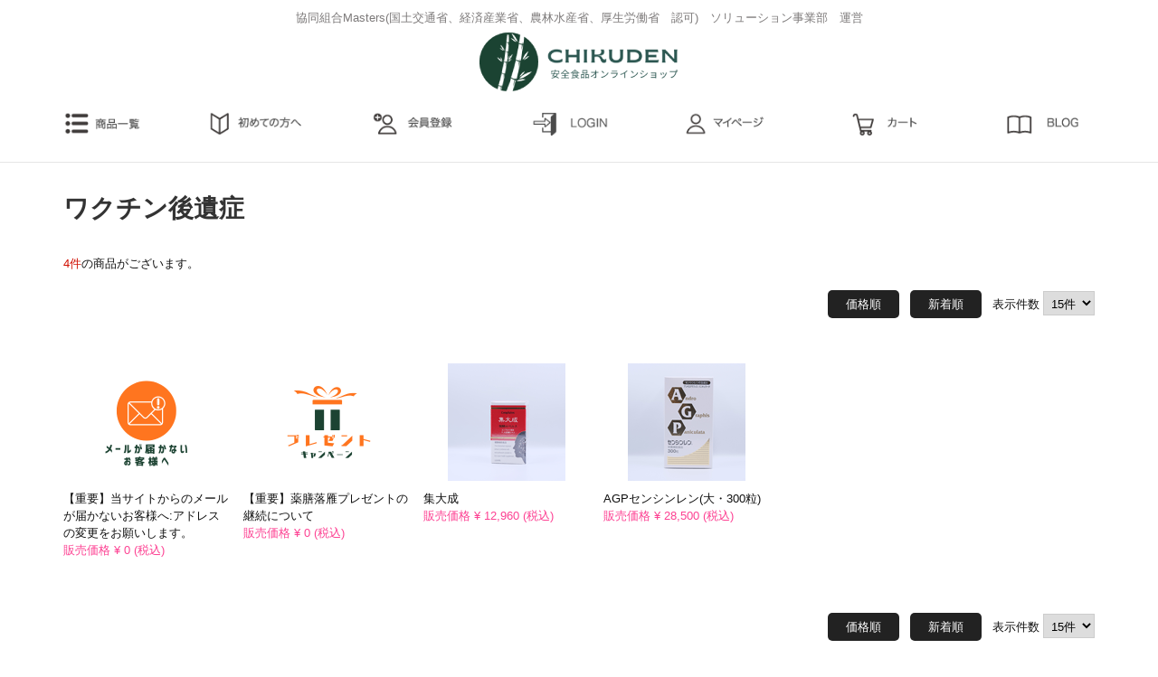

--- FILE ---
content_type: text/html; charset=UTF-8
request_url: https://anzensyokuhin.jp/products/list.php?category_id=10
body_size: 6845
content:
<!DOCTYPE html>
<html lang="ja">
<head>
<meta http-equiv="Content-Type" content="text/html; charset=UTF-8" />

<title>安全食品オンラインショップCHIKUDEN / ワクチン後遺症</title>

<meta http-equiv="Content-Script-Type" content="text/javascript" />
<meta http-equiv="Content-Style-Type" content="text/css" />
<meta name="viewport" content="width=1200, minimum-scale=0.1">

<!-- Link Swiper's CSS -->
    <link rel="stylesheet" href="/user_data/packages/ndipc/css/swiper.min.css">

    <meta name="author" content="株式会社創発大問屋" />
    <meta name="description" content="安全食品 安心食品 ちくでん チクデン 無農薬 有機 非遺伝子組み換え DNA ワクチン NonGMO 無添加 無化学調味料 解毒 マルチビタミン ミネラル 大和魂 カルシウム 真弓定夫　創発大問屋　CHIKUDEN　協同組合Masters　ジビエ 玄米　通販　オンラインショップ　竹田明弘 ソリューション事業　国土交通省認可　農林水産省認可　経済産業省認可　厚生労働省認可" />
    <meta name="keywords" content="安全食品 安心食品 ちくでん チクデン 無農薬 有機 非遺伝子組み換え DNA ワクチン NonGMO 無添加 無化学調味料 解毒 マルチビタミン ミネラル 大和魂 カルシウム 真弓定夫　創発大問屋　CHIKUDEN　協同組合Masters　ジビエ 玄米　通販　オンラインショップ　竹田明弘 ソリューション事業　国土交通省認可　農林水産省認可　経済産業省認可　厚生労働省認可" />
<link rel="shortcut icon" href="/user_data/packages/ndipc/img/common/favicon.ico" />
<link rel="icon" type="image/vnd.microsoft.icon" href="/user_data/packages/ndipc/img/common/favicon.ico" />
<link rel="stylesheet" href="/js/jquery.colorbox/colorbox.css" type="text/css" media="all" />
<link rel="stylesheet" href="/user_data/packages/ndipc/css/import.css" type="text/css" media="all" />
<link rel="stylesheet" href="/user_data/packages/ndipc/css/slick.css" type="text/css" media="all" />
<link rel="stylesheet" href="/user_data/packages/ndipc/css/slick-theme.css" type="text/css" media="all" />
<link rel="alternate" type="application/rss+xml" title="RSS" href="https://anzensyokuhin.jp/rss/" />
<!--[if lt IE 9]>
<script src="/js/jquery-1.11.1.min.js"></script>
<script type="text/javascript" src="/user_data/packages/ndipc/js/html5shiv-printshiv.min.js"></script>
<script type="text/javascript" src="/user_data/packages/ndipc/js/selectivizr-min.js"></script>
<![endif]-->
<!--[if gte IE 9]><!-->
<script src="/js/jquery-2.1.1.min.js"></script>

<script src="/js/jquery.socialbutton-1.9.1.js"></script>

<!--<![endif]-->

<script type="text/javascript" src="/js/eccube.js"></script>
<!-- #2342 次期メジャーバージョン(2.14)にてeccube.legacy.jsは削除予定.モジュール、プラグインの互換性を考慮して2.13では残します. -->
<script type="text/javascript" src="/js/eccube.legacy.js"></script>
<script type="text/javascript" src="/js/jquery.colorbox/jquery.colorbox-min.js"></script>
<script type="text/javascript" src="/user_data/packages/ndipc/js/slick.min.js"></script>
<script type="text/javascript" src="/user_data/packages/ndipc/js/heightLine.js"></script>
<script type="text/javascript" src="/user_data/packages/ndipc/js/common.js"></script>

<script type="text/javascript">//<![CDATA[
    eccube.productsClassCategories = {"296":{"__unselected":{"__unselected":{"name":"\u9078\u629e\u3057\u3066\u304f\u3060\u3055\u3044","product_class_id":"5311","product_type":"1"}},"__unselected2":{"#":{"classcategory_id2":"","name":"\u9078\u629e\u3057\u3066\u304f\u3060\u3055\u3044"},"#0":{"classcategory_id2":"0","name":" (\u54c1\u5207\u308c\u4e2d)","stock_find":false,"price01":"0","price02":"0","price03":"0","quantity_price_array":"[]","quantity_price03_array":"[]","cv":"0","cv03":"0","point":"0","point03":"0","referral_point":"0","referral_point03":"0","use_point_flg":"1","deliv_type_id":"1","product_code":"informtaion_3","jan_code":null,"product_agent_customer_code":null,"product_class_id":"5311","product_type":"1"}}},"293":{"__unselected":{"__unselected":{"name":"\u9078\u629e\u3057\u3066\u304f\u3060\u3055\u3044","product_class_id":"5257","product_type":"1"}},"__unselected2":{"#":{"classcategory_id2":"","name":"\u9078\u629e\u3057\u3066\u304f\u3060\u3055\u3044"},"#0":{"classcategory_id2":"0","name":" (\u54c1\u5207\u308c\u4e2d)","stock_find":false,"price01":"0","price02":"0","price03":"0","quantity_price_array":"[]","quantity_price03_array":"[]","cv":"0","cv03":"0","point":"0","point03":"0","referral_point":"0","referral_point03":"0","use_point_flg":"1","deliv_type_id":"1","product_code":"informtaion_2","jan_code":null,"product_agent_customer_code":null,"product_class_id":"5257","product_type":"1"}}},"22":{"__unselected":{"__unselected":{"name":"\u9078\u629e\u3057\u3066\u304f\u3060\u3055\u3044","product_class_id":"379","product_type":"1"}},"__unselected2":{"#":{"classcategory_id2":"","name":"\u9078\u629e\u3057\u3066\u304f\u3060\u3055\u3044"},"#0":{"classcategory_id2":"0","name":"","stock_find":true,"price01":"12,960","price02":"12,960","price03":"12,312","quantity_price_array":"[]","quantity_price03_array":"[]","cv":"3,800","cv03":"3,800","point":"129","point03":"123","referral_point":"0","referral_point03":"0","use_point_flg":"1","deliv_type_id":"1","product_code":"A007-S","jan_code":null,"product_agent_customer_code":"1065680","product_class_id":"379","product_type":"1"}}},"11":{"__unselected":{"__unselected":{"name":"\u9078\u629e\u3057\u3066\u304f\u3060\u3055\u3044","product_class_id":"181","product_type":"1"}},"__unselected2":{"#":{"classcategory_id2":"","name":"\u9078\u629e\u3057\u3066\u304f\u3060\u3055\u3044"},"#0":{"classcategory_id2":"0","name":"","stock_find":true,"price01":"28,500","price02":"28,500","price03":"27,075","quantity_price_array":"[]","quantity_price03_array":"[]","cv":"9,000","cv03":"9,000","point":"285","point03":"270","referral_point":"0","referral_point03":"0","use_point_flg":"1","deliv_type_id":"1","product_code":"A003-S300","jan_code":null,"product_agent_customer_code":"1065680","product_class_id":"181","product_type":"1"}}}};function fnOnLoad() {fnSetClassCategories(document.product_form22);fnSetClassCategories(document.product_form11);}
    $(function(){
        fnOnLoad(); 
    });
//]]></script>



</head>

<!-- ▼BODY部 スタート -->

<body class="LC_Page_Products_List clearfix"><div id="fb-root"></div><script>(function(d, s, id) {var js, fjs = d.getElementsByTagName(s)[0];if (d.getElementById(id)) return;js = d.createElement(s); js.id = id;js.src = "//connect.facebook.net/ja_JP/sdk.js#xfbml=1&version=v2.0";fjs.parentNode.insertBefore(js, fjs);}(document, 'script', 'facebook-jssdk'));</script><noscript><p>JavaScript を有効にしてご利用下さい.</p></noscript><div class="frame_outer"><a name="top" id="top"></a>
<!--▼HEADER-->
<header><div class="inner"><h1 id="site_description">協同組合Masters(国土交通省、経済産業省、農林水産省、厚生労働省　認可)　ソリューション事業部　運営</h1><p id="logo"><a href="https://anzensyokuhin.jp/"><img src="/user_data/packages/ndipc/img/common/logo.png" alt="安全食品オンラインショップCHIKUDEN/商品一覧ページ" class="over"><br><br></a></p></div></header><div id="headNavi"><div class="inner clearfix"><!-- ▼カテゴリ -->
<script type="text/javascript">//<![CDATA[
$(function(){
	$("#category_area dt").on("click", function() {
		$(this).next().slideToggle("fast");
		$(this).toggleClass("active");
	});
	$("#category_area dd ul li.level1").hover(function() {
		var waku = $(this).parent().outerWidth(true);
		var aheight = $("> a",this).outerHeight(true);
		var ulwidth = $("> ul",this).width();
		var uloffset = $(this).position().left;
		var ulleft = uloffset|0;
		var pnum = waku - ulleft;
		var pw = ulwidth - pnum;
		if( waku - ulwidth < ulleft) {
			$("> ul",this).css("margin-left", -pw + "px");
		}
		$(this).css("z-index","100");
		$("> ul",this).css("top",aheight + "px");
		$("> ul",this).slideDown("fast");
	}, function() {
		$(this).css("z-index","");
		$("> ul",this).hide();
		$("> ul",this).css("top","");
	});
});
//]]></script>

<div id="category_area"><dl><dt><span><img src="/user_data/packages/ndipc/img/icon/top_icon2.png"></span></dt><dd>
<ul ><li class="level1"><a href="/products/list.php?category_id=1">カテゴリから探す</a>
<ul ><li class="level2"><a href="/products/list.php?category_id=6">サプリメント</a></li><li class="level2"><a href="/products/list.php?category_id=7">健康食品</a></li><li class="level2"><a href="/products/list.php?category_id=8">CHIKUDENオリジナル</a></li><li class="level2"><a href="/products/list.php?category_id=17">Masters</a></li><li class="level2"><a href="/products/list.php?category_id=18">パーソナルケア</a></li><li class="level2"><a href="/products/list.php?category_id=19">おすすめセット</a></li><li class="level2"><a href="/products/list.php?category_id=36">漫画</a></li><li class="level2"><a href="/products/list.php?category_id=39">イベント・勉強会</a></li><li class="level2"><a href="/products/list.php?category_id=20">その他</a></li></ul></li><li class="level1"><a href="/products/list.php?category_id=2">お悩みから探す</a>
<ul ><li class="level2"><a href="/products/list.php?category_id=9">貧血</a></li><li class="level2"><a href="/products/list.php?category_id=10">ワクチン後遺症</a></li><li class="level2"><a href="/products/list.php?category_id=21">薄毛、白髪</a></li><li class="level2"><a href="/products/list.php?category_id=22">ダイエット</a></li><li class="level2"><a href="/products/list.php?category_id=23">高血圧・高血糖</a></li><li class="level2"><a href="/products/list.php?category_id=24">妊活</a></li><li class="level2"><a href="/products/list.php?category_id=25">お酒をよく飲む</a></li><li class="level2"><a href="/products/list.php?category_id=26">疲れやすい</a></li><li class="level2"><a href="/products/list.php?category_id=27">アンチエイジング</a></li><li class="level2"><a href="/products/list.php?category_id=28">美肌</a></li><li class="level2"><a href="/products/list.php?category_id=29">筋肉をつけたい</a></li><li class="level2"><a href="/products/list.php?category_id=30">頭をよくしたい</a></li><li class="level2"><a href="/products/list.php?category_id=31">目の疲れ</a></li><li class="level2"><a href="/products/list.php?category_id=32">浄化、解毒</a></li><li class="level2"><a href="/products/list.php?category_id=33">アレルギー、花粉症</a></li><li class="level2"><a href="/products/list.php?category_id=34">ウィルス対策</a></li></ul></li><li class="level1"><a href="/products/list.php?category_id=3">成分から探す</a>
<ul ><li class="level2"><a href="/products/list.php?category_id=35">アスタキサンチン</a></li><li class="level2"><a href="/products/list.php?category_id=4">カルシウム</a></li><li class="level2"><a href="/products/list.php?category_id=11">オルニチン</a></li></ul></li><li class="level1"><a href="/products/list.php?category_id=38">Others</a></li></ul></dd></dl></div><!-- ▲カテゴリ --><!-- ▼ヘッダーメニュー -->
<div id="header_login_area" class="clearfix"><form name="header_login_form" id="header_login_form" method="post" action="https://anzensyokuhin.jp/frontparts/login_check.php" onsubmit="return eccube.checkLoginFormInputted('header_login_form')"><input type="hidden" name="mode" value="login" /><input type="hidden" name="transactionid" value="fea79929cd36715738df8ac45e77d9ef8e732c59" /><input type="hidden" name="url" value="/products/list.php?category_id=10" /><ul id="loginMenu" class="clearfix">　　　　　　　　　　　<li><a href="/products/list.php?category_id=0"><img src="/user_data/packages/ndipc/img/icon/top_icon3.png"></a></li><li><a href="/entry/kiyaku.php"><img src="/user_data/packages/ndipc/img/icon/top_icon4.png"></a></li><li><a href="https://anzensyokuhin.jp/mypage/login.php"><img src="/user_data/packages/ndipc/img/icon/top_icon5.png"></a></li><li><a href="https://anzensyokuhin.jp/mypage/login.php"><img src="/user_data/packages/ndipc/img/icon/top_icon6.png"></a></li><li><a href="https://anzensyokuhin.jp/cart/"><img src="/user_data/packages/ndipc/img/icon/top_icon7.png"></a></li><li><a href="https://anzensyokuhin.net/"><img src="/user_data/packages/ndipc/img/icon/top_icon8.png"></a></li></ul></form></div><!-- ▲ヘッダーメニュー --></div></div>
<!--▲HEADER--><div id="container" class="clearfix"><div id="main_column" class="colnum1"><!-- ▼メイン -->
<script type="text/javascript">//<![CDATA[
    function fnSetClassCategories(form, classcat_id2_selected) {
        var $form = $(form);
        var product_id = $form.find('input[name=product_id]').val();
        var $sele1 = $form.find('select[name=classcategory_id1]');
        var $sele2 = $form.find('select[name=classcategory_id2]');
        eccube.setClassCategories($form, product_id, $sele1, $sele2, classcat_id2_selected);
    }
    // 並び順を変更
    function fnChangeOrderby(orderby) {
        eccube.setValue('orderby', orderby);
        eccube.setValue('pageno', 1);
        eccube.submitForm();
    }
    // 表示件数を変更
    function fnChangeDispNumber(dispNumber) {
        eccube.setValue('disp_number', dispNumber);
        eccube.setValue('pageno', 1);
        eccube.submitForm();
    }

$(function(){
	$("#listBlock .list_area:nth-child(5n)").css("margin-right","0");
});
//]]></script>

<div id="undercolumn">

        <form name="form1" id="form1" method="get" action="?">
        <input type="hidden" name="transactionid" value="fea79929cd36715738df8ac45e77d9ef8e732c59" />
        <input type="hidden" name="mode" value="" />
                <input type="hidden" name="category_id" value="10" />
        <input type="hidden" name="maker_id" value="0" />
        <input type="hidden" name="brand_id" value="0" />
        <input type="hidden" name="name" value="" />
                        <input type="hidden" name="orderby" value="" />
        <input type="hidden" name="disp_number" value="15" />
        <input type="hidden" name="pageno" value="" />
                <input type="hidden" name="rnd" value="tou" />
    </form>

    <!--★タイトル★-->
    <h1 class="title">ワクチン後遺症</h1>

    <!--▼ページナビ(本文)-->
        <!--▲ページナビ(本文)-->

    
                    <!--▼件数-->
            <div>
                <span class="attention">4件</span>の商品がございます。
            </div>
            <!--▲件数-->

            <!--▼ページナビ(上部)-->
            <form name="page_navi_top" id="page_navi_top" action="?">
                <input type="hidden" name="transactionid" value="fea79929cd36715738df8ac45e77d9ef8e732c59" />
                        <div class="pagenumber_area clearfix">
            <div class="change">
                                    <a href="javascript:fnChangeOrderby('price');">価格順</a>
                &nbsp;
                                        <a href="javascript:fnChangeOrderby('date');">新着順</a>
                &nbsp;
                表示件数
                <select name="disp_number" onchange="javascript:fnChangeDispNumber(this.value);">
                                                                        <option value="15" selected="selected" >15件</option>
                                                                                                <option value="30" >30件</option>
                                                                                                <option value="50" >50件</option>
                                                            </select>
            </div>
            <div class="navi">&nbsp;</div>
        </div>
                </form>
            <!--▲ページナビ(上部)-->
            <div id="listBlock" class="clearfix">
        
                        <!--▼商品-->
        <div id="product296" class="list_area heightLine-group1">
            <form name="product_form296" action="?">
            <input type="hidden" name="transactionid" value="fea79929cd36715738df8ac45e77d9ef8e732c59" />
            <input type="hidden" name="product_id" value="296" />
            <input type="hidden" name="product_class_id" id="product_class_id296" value="5311" />

                        <input type="hidden" name="reserv_product_flg" value="0" />

                                                    <a href="/products/detail.php?product_id=296">
                
                <div class="listphoto">
                    <!--★画像★-->
                        <img src="/upload/save_image/01021609_69576f10259ce.png" alt="【重要】当サイトからのメールが届かないお客様へ:アドレスの変更をお願いします。" class="over" />
                </div>

                <!--★商品名★-->
                <h3>【重要】当サイトからのメールが届かないお客様へ:アドレスの変更をお願いします。</h3>

                                <!--★価格★-->
                                    <!--★販売価格★-->
                    <div class="pricebox sale_price">
                        <span class="price">販売価格 &yen;
                            <span id="price02_default_296">0</span><span id="price02_dynamic_296"></span>
                        </span>(税込)
                    </div>

                    
                
                </a>
            </form>
        </div>
        <!--▲商品-->

        
    
        
                        <!--▼商品-->
        <div id="product293" class="list_area heightLine-group1">
            <form name="product_form293" action="?">
            <input type="hidden" name="transactionid" value="fea79929cd36715738df8ac45e77d9ef8e732c59" />
            <input type="hidden" name="product_id" value="293" />
            <input type="hidden" name="product_class_id" id="product_class_id293" value="5257" />

                        <input type="hidden" name="reserv_product_flg" value="0" />

                                                    <a href="/products/detail.php?product_id=293">
                
                <div class="listphoto">
                    <!--★画像★-->
                        <img src="/upload/save_image/12282246_695134c34eb5a.png" alt="【重要】薬膳落雁プレゼントの継続について" class="over" />
                </div>

                <!--★商品名★-->
                <h3>【重要】薬膳落雁プレゼントの継続について</h3>

                                <!--★価格★-->
                                    <!--★販売価格★-->
                    <div class="pricebox sale_price">
                        <span class="price">販売価格 &yen;
                            <span id="price02_default_293">0</span><span id="price02_dynamic_293"></span>
                        </span>(税込)
                    </div>

                    
                
                </a>
            </form>
        </div>
        <!--▲商品-->

        
    
        
                        <!--▼商品-->
        <div id="product22" class="list_area heightLine-group1">
            <form name="product_form22" action="?">
            <input type="hidden" name="transactionid" value="fea79929cd36715738df8ac45e77d9ef8e732c59" />
            <input type="hidden" name="product_id" value="22" />
            <input type="hidden" name="product_class_id" id="product_class_id22" value="379" />

                        <input type="hidden" name="reserv_product_flg" value="0" />

                                                    <a href="/products/detail.php?product_id=22">
                
                <div class="listphoto">
                    <!--★画像★-->
                        <img src="/upload/save_image/10211424_63522d1f455fe.png" alt="集大成" class="over" />
                </div>

                <!--★商品名★-->
                <h3>集大成</h3>

                                <!--★価格★-->
                                    <!--★販売価格★-->
                    <div class="pricebox sale_price">
                        <span class="price">販売価格 &yen;
                            <span id="price02_default_22">12,960</span><span id="price02_dynamic_22"></span>
                        </span>(税込)
                    </div>

                    
                
                </a>
            </form>
        </div>
        <!--▲商品-->

        
    
        
                        <!--▼商品-->
        <div id="product11" class="list_area heightLine-group1">
            <form name="product_form11" action="?">
            <input type="hidden" name="transactionid" value="fea79929cd36715738df8ac45e77d9ef8e732c59" />
            <input type="hidden" name="product_id" value="11" />
            <input type="hidden" name="product_class_id" id="product_class_id11" value="181" />

                        <input type="hidden" name="reserv_product_flg" value="0" />

                                                    <a href="/products/detail.php?product_id=11">
                
                <div class="listphoto">
                    <!--★画像★-->
                        <img src="/upload/save_image/10151748_634a73c7df5c8.png" alt="AGPセンシンレン(大・300粒)" class="over" />
                </div>

                <!--★商品名★-->
                <h3>AGPセンシンレン(大・300粒)</h3>

                                <!--★価格★-->
                                    <!--★販売価格★-->
                    <div class="pricebox sale_price">
                        <span class="price">販売価格 &yen;
                            <span id="price02_default_11">28,500</span><span id="price02_dynamic_11"></span>
                        </span>(税込)
                    </div>

                    
                
                </a>
            </form>
        </div>
        <!--▲商品-->

                    </div>
            <!--▼ページナビ(下部)-->
            <form name="page_navi_bottom" id="page_navi_bottom" action="?">
                <input type="hidden" name="transactionid" value="fea79929cd36715738df8ac45e77d9ef8e732c59" />
                        <div class="pagenumber_area clearfix">
            <div class="change">
                                    <a href="javascript:fnChangeOrderby('price');">価格順</a>
                &nbsp;
                                        <a href="javascript:fnChangeOrderby('date');">新着順</a>
                &nbsp;
                表示件数
                <select name="disp_number" onchange="javascript:fnChangeDispNumber(this.value);">
                                                                        <option value="15" selected="selected" >15件</option>
                                                                                                <option value="30" >30件</option>
                                                                                                <option value="50" >50件</option>
                                                            </select>
            </div>
            <div class="navi">&nbsp;</div>
        </div>
                </form>
            <!--▲ページナビ(下部)-->
        
    
</div><!-- ▲メイン --><!-- ▼カレンダー -->
<div class="information_area clearfix"><h2><img src="/user_data/packages/ndipc/img/icon/title_info.png"></h2><div id="info" class="clearfix"><div id="calender_area"><h3>営業日カレンダー</h3><div class="block_body calender01"><table><caption class="month">2026年1月の定休日</caption><thead><tr><th>日</th><th>月</th><th>火</th><th>水</th><th>木</th><th>金</th><th>土</th></tr></thead><tr><td></td><td></td><td></td><td></td><td class="off">1</td><td class="off">2</td><td class="off">3</td></tr><tr><td class="off">4</td><td class="off">5</td><td>6</td><td>7</td><td>8</td><td>9</td><td class="off">10</td></tr><tr><td class="off">11</td><td>12</td><td class="off">13</td><td>14</td><td>15</td><td>16</td><td class="off">17</td></tr><tr><td class="off today">18</td><td>19</td><td>20</td><td>21</td><td>22</td><td>23</td><td class="off">24</td></tr><tr><td class="off">25</td><td>26</td><td>27</td><td>28</td><td>29</td><td>30</td><td class="off">31</td></tr></table><table><caption class="month">2026年2月の定休日</caption><thead><tr><th>日</th><th>月</th><th>火</th><th>水</th><th>木</th><th>金</th><th>土</th></tr></thead><tr><td class="off">1</td><td>2</td><td>3</td><td>4</td><td>5</td><td>6</td><td class="off">7</td></tr><tr><td class="off">8</td><td>9</td><td>10</td><td class="off">11</td><td>12</td><td>13</td><td class="off">14</td></tr><tr><td class="off">15</td><td>16</td><td>17</td><td>18</td><td>19</td><td>20</td><td class="off">21</td></tr><tr><td class="off">22</td><td class="off">23</td><td>24</td><td>25</td><td>26</td><td>27</td><td class="off">28</td></tr></table><p class="information">※赤字は休業日です</p></div></div><div class="info01"><dl><dt>お支払いについて</dt><dd>クレジット決済（一括払い）がご利用になれます。<br /></dd><dt>商品のお届け・送料について</dt><dd>■宅配便<br />配送は佐川急便/ヤマト運輸でお届けいたします。<br />地域や商品の大きさによりまして、物流会社が変更になる事がございますが、何卒御了承下さいませ。<br />※物流会社の指定は御受けしかねます。<br />・ご注文確認の3営業日以内に発送をこころがけておりますが、万が一ご出荷が遅れる場合はメールでご連絡致します。<br /><br /><p>時間帯お届け<img src="/user_data/packages/ndipc/img/picture/text_postage_time01.jpg" alt="時間帯お届け"　></p><br />■メール便（ゆうメール）<br />全国一律 200 円 【メール便可】が商品名に入った商品に限ります。<br />必ずルールをご確認の上、ご利用ください。</dd></dl></div><!-- info01 --></div><!-- #info -->
</div>
<!-- information_area -->
<!-- ▲カレンダー --></div></div>
<!--▼FOOTER-->
<div id="pagetop"><a href="#top"><img src="/user_data/packages/ndipc/img/common/pagetop.png" alt="このページの先頭へ" class="over" /></a></div><footer><div id="inner"><ul id="footNavi"><li><a href="https://anzensyokuhin.jp/contact/">お問い合わせ</a></li><li><a href="#">お買い物ガイド</a></li><li><a href="/abouts/">当サイトについて</a></li><li><a href="/order/">特定商取引法に基づく表記</a></li><li><a href="/guide/privacy.php">プライバシーポリシー</a></li></ul><small id="copyright">&copy;&nbsp;2019-2026 安全食品オンラインショップCHIKUDEN All rights reserved.</small></div></footer>
<!--▲FOOTER--></div></body><!-- ▲BODY部 エンド -->

</html>

--- FILE ---
content_type: text/css
request_url: https://anzensyokuhin.jp/user_data/packages/ndipc/css/reset.css
body_size: 378
content:
@charset "utf-8";

/************************************************
 ブラウザリセット
************************************************ */
html, body, div, span, applet, object, iframe, h1, h2, h3, h4, h5, h6, p, blockquote, pre, a, abbr, acronym, address, big, cite, code, del, dfn, em, img, ins, kbd, q, s, samp, small, strike, strong, sub, sup, tt, var, b, u, i, center, dl, dt, dd, ol, ul, li, fieldset, form, label, legend, table, caption, tbody, tfoot, thead, tr, th, td, article, aside, canvas, details, embed, figure, figcaption, footer, header, hgroup, menu, nav, output, ruby, section, summary, time, mark, audio, video { margin: 0; padding: 0; border: 0; font: inherit; font-size: 100%; vertical-align: baseline; }
html { line-height: 1; -webkit-text-size-adjust:100%; -ms-text-size-adjust:100%;}
ol, ul { list-style: none; }
table { border-collapse: collapse; border-spacing: 0; }
caption, th, td { text-align: left; font-weight: normal; vertical-align: middle; }
q, blockquote { quotes: none; }
q:before, q:after, blockquote:before, blockquote:after { content: ""; content: none; }
a img { border: none; }
article, aside, details, figcaption, figure, footer, header, hgroup, menu, nav, section, summary { display: block; }
html, body { width: 100%; height: 100%; }
body { font-family: sans-serif; -webkit-font-smoothing: antialiased; }

--- FILE ---
content_type: text/css
request_url: https://anzensyokuhin.jp/user_data/packages/ndipc/css/common.css
body_size: 2520
content:
@charset "utf-8";

/************************************************
 共通設定
 ************************************************ */

body {
    color: #111;
    font-family: 'ヒラギノ角ゴ Pro W3', 'Hiragino Kaku Gothic Pro', 'メイリオ', Meiryo, 'ＭＳ Ｐゴシック', sans-serif;
    background-color: #fff;
    font-size: 100%;
    line-height: 1.5;
    word-break: break-all;
    width: 100%;
    min-width: 1080px;
    max-width: 100%;
}


/* 写真 */

img.picture {
    border: 1px solid #ccc;
}


/* ==============================================
 フレーム
 =============================================== */


/* 全体を包括 */

.frame_outer {
    margin: 0 auto;
    width: 100%;
    text-align: center;
    font-size: 80%;
}


/* コンテンツ */

#container {
    margin: 0 auto;
    padding: 0 0 60px;
    width: 100%;
    background: #fff;
    text-align: left;
}


/* 小枠 */

.inner {
    width: 1080px;
    text-align: left;
    position: relative;
    margin: 0 auto;
}


/* ==============================================
 カラム指定
 =============================================== */


/* メイン部
----------------------------------------------- */


/*#main_column {
    padding: 10px 0 0;
    }*/


/* 1カラム時 
#main_column.colnum1 {
    margin: 0 auto;
    width: 80%;
    }*/


/* 2カラム時 (共通) */

#main_column.colnum2 {
    width: 78%;
}


/* 2カラム時 (メイン部が左) */

#main_column.colnum2.left {
    padding-left: 1.5%;
    float: left;
}


/* 2カラム時 (メイン部が右) */

#main_column.colnum2.right {
    padding-right: 1.5%;
    float: right;
}


/* 3カラム時 */

#main_column.colnum3 {
    padding-left: 0.5%;
    width: 59%;
    float: left;
}


/* サイドカラム
----------------------------------------------- 
.side_column {
    padding: 10px 0 0;
}
#leftcolumn {
    float: left;
    width: 20%;
}
#rightcolumn {
    float: right;
    width: 20%;
    }*/


/* 他
----------------------------------------------- */


/* ヘッダーとフッターの上下 */

#topcolumn,
#bottomcolumn,
#footerbottomcolumn {
    margin: 0px;
    background: #fff;
    text-align: left;
    clear: both;
}


/* 下層コンテンツ */

#undercolumn {
    width: 100%;
    margin: 0 0 30px 0;
}


/* ==============================================
 ユーティリティ
 =============================================== */


/* フロート回り込み解除
----------------------------------------------- */

.clearfix:after {
    content: "";
    clear: both;
    display: block;
}

.clear {
    clear: both;
}


/* リンク指定
----------------------------------------------- */

a {
    color: #000;
    text-decoration: none;
    -webkit-transition: opacity 1s default, text-decoration 1s default;
}

a:hover {
    opacity: 0.85;
    text-decoration: underline;
}


/* フォント
----------------------------------------------- */

.sale_price {
    color: #fd4293;
}

/* Change Jun */
.regular_price {
    color: #fd4293;
}

.normal_price {
    font-size: 90%;
}

.point {
    color: #f00;
    font-weight: bold;
}

.user_name {
    font-weight: bold;
}

.recommend_level {
    color: #ecbd00;
}

.attention {
    color: #d00e00;
}

.attentionSt {
    color: #f00;
    font-weight: bold;
}

.st {
    font-weight: bold;
}

.mini {
    font-size: 90%;
}


/* 行揃え
----------------------------------------------- */

.alignC {
    text-align: center;
}

.alignR {
    text-align: right;
}

.alignL {
    text-align: left;
}

.pricetd em {
    font-weight: bold;
}


/* フォーム
----------------------------------------------- */

select {
    border: solid 1px #ccc;
}

input[type='text'],
input[type='password'] {
    border: solid 1px #ccc;
    padding: 2px;
}

input[type='submit'],
input[type='image'] {
    outline: none;
    border: none;
    filter: alpha(opacity=100);
    -moz-opacity: 1.0;
    opacity: 1.0;
}

input[type='submit']:hover,
input[type='image']:hover {
    filter: alpha(opacity=60);
    -moz-opacity: 0.6;
    opacity: 0.6;
}

.box40 {
    width: 40px;
}

.box60 {
    width: 60px;
}

.box100 {
    width: 100px;
}

.box120 {
    width: 120px;
}

.box140 {
    width: 140px;
}

.box145 {
    width: 145px;
}

.box150 {
    width: 150px;
}

.box240 {
    width: 240px;
}

.box300 {
    width: 300px;
}

.box320 {
    width: 320px;
}

.box350 {
    width: 350px;
}

.box380 {
    width: 380px;
}


/* フォームが縦に重なり合う場合に併用する余白 */

.top {
    /* FIXME 簡素な単語は、単独で、込み入った指定に使用しない */
    margin-bottom: 5px;
}


/* タイトル
----------------------------------------------- */


/*h2.title {
    margin-bottom: 10px;
    padding: 8px;
    border-top: solid 1px #ebeced;
    color: #f60;
    background: url("../img/background/bg_tit_sub_01.jpg") repeat-x left bottom;
    background-color: #fef3d8;
    font-size: 170%;
    }*/

h1.title,
h2.title {
    color: #333;
    font-size: 220%;
    font-weight: bold;
    padding: 30px 0;
}


/*
#main_column .sub_area h3,
#undercolumn_login .login_area h3,
#undercolumn_shopping h3,
#mypagecolumn h3,
#undercolumn_cart h3 {
    margin: 0 0 10px 0;
    padding: 5px 0 10px;
    color: #f60;
    background: url("../img/background/line_01.gif") repeat-x left bottom;
    font-size: 120%;
    }*/

#main_column .sub_area h3,
#undercolumn_login .login_area h3,
#undercolumn_shopping h3,
#mypagecolumn h3,
#undercolumn_cart h3 {
    margin: 0 0 10px 0;
    border-bottom: solid 2px #e5e5e5;
    padding: 5px 0;
    font-size: 140%;
    font-weight: bold;
}

div#undercolumn_login .login_area h4 {
    padding-left: 15px;
    background: url("../img/icon/ico_arrow_05.gif") no-repeat left;
}


/* ==============================================
 ヘッダー
 =============================================== */


/* レイアウト
----------------------------------------------- */

header {
    width: 100%;
    min-width: 980px;
    padding: 10px 0 0px;
}

#errorHeader {
    color: #F00;
    font-weight: bold;
    font-size: 12px;
    background-color: #FEB;
    text-align: center;
    padding: 5px;
}

header #site_description {
    color: #7d7a7a;
    text-align: center;
}

header #logo {
    text-align: center;
}


/* ヘッダーナビ
----------------------------------------------- */

#headNavi {
    height: 47px;
    border-bottom: 1px solid #e5e5e5;
}

#headNavi .inner {
  width: 1200px;
}


/* 上ナビ
----------------------------------------------- */

#topcolumn {
    /* min-width: 980px; */
    background-color: #000;
    padding: 2px 0;
}


/* ==============================================
 フッター
 =============================================== */

footer {
    color: #FFFFFF;
    background: #000;
    text-align: center;
    position: relative;
    padding: 10px 0;
    clear: both;
}


/* ページトップへ戻る */

#pagetop {
    display: none;
    position: relative;
    height: 0;
    margin: 0 auto;
}

#pagetop a {
    position: fixed;
    bottom: 0px;
    display: block;
    outline: none;
    text-decoration: none;
    z-index: 9999;
    right: 0;
}

#pagetop a:before,
#pagetop a:after {
    position: absolute;
    left: 50%;
    content: "";
    width: 0px;
    height: 0px;
    margin-left: -10px;
    border: 10px solid transparent;
}

footer a {
    color: #fff;
    display: block;
}

footer #footNavi {
    padding: 0 0 5px;
}

footer #footNavi li {
    display: inline-block;
    margin: 0 8px;
    padding: 1px 5px 0px 11px;
    background: url("../img/icon/ico_arrow_07.png") no-repeat left center;
    background-size: 8px;
}

#copyright {
    font-size: smaller;
}


/* ==============================================
 パーツ
 =============================================== */


/* ボタン
----------------------------------------------- */

.btn_area {
    margin-top: 10px;
    width: 100%;
    text-align: center;
}

.btn_area li {
    padding-right: 10px;
    display: inline;
}


/* 完了メッセージ
----------------------------------------------- */

div#complete_area {
    margin-bottom: 20px;
}

div#complete_area .message,
div#undercolumn_entry .message {
    margin-bottom: 20px;
    line-height: 150%;
    font-weight: bold;
    font-size: 120%;
}

div#complete_area .shop_information {
    margin-top: 40px;
    padding: 20px 0 0 0;
    border-top: solid 1px #ccc;
}

div#complete_area .shop_information .name {
    margin-bottom: 10px;
    font-weight: bold;
    font-size: 140%;
}


/* ==============================================
 パンくず
 =============================================== */

#breadcrumb {
    padding: 10px 0 0;
}

#breadcrumb li {
    display: inline-block;
    color: #a7a7a7;
}

#breadcrumb li a {
    color: #a7a7a7;
}


--- FILE ---
content_type: text/css
request_url: https://anzensyokuhin.jp/user_data/packages/ndipc/css/contents.css
body_size: 3841
content:
@charset "utf-8";

/************************************************
 各ページコンテンツ用
 ************************************************ */


/* ==============================================
▼TOP
=============================================== */


/* メインイメージ
----------------------------------------------- */

#topMain {
    position: relative;
    width: 100%;
}

#topMain img {
    max-width: 100%;
}

#topCont {
    margin-bottom: 40px;
}

#topCont ul {
    padding: 0 0 32px;
}

#topCont ul li {
    float: left;
    text-align: center;
    margin: 0px 42px 0 0;
}

#topCont ul li:last-child {
    margin: 0;
}

#topCont ul li img {
    width: auto;
    height: auto;
    max-width: 100%;
    max-height: 100%;
    border: 1px solid #ccc;
}


/* ==============================================
▼下層
=============================================== */


/* ==============================================
▼ガイド
=============================================== */


/* ◎◎について
----------------------------------------------- */

div#undercolumn_aboutus {}


/* 特定商取引法
----------------------------------------------- */

div#undercolumn_order {}


/* お問い合わせ
----------------------------------------------- */

div#undercolumn_contact {
    margin: 0 auto;
    width: 100%;
}

.zipimg img {
    vertical-align: middle;
}


/* ==============================================
▼MYページ
=============================================== */


/* 共通設定
----------------------------------------------- */

div#mypagecolumn {
    width: 100%;
}

div#mynavi_area {
    width: 100%;
}

div#mycontents_area {
    width: 100%;
}

div#mynavi_area .mynavi_list {
    margin-bottom: 20px;
    width: 100%;
}

div#mynavi_area .mynavi_list li {
    margin: 0 15px 5px 0;
    padding-left: 15px;
    float: left;
    background: url('../img/icon/ico_arrow_01.gif') no-repeat left;
    font-size: 120%;
}

div#mynavi_area div.point_announce {
    margin-bottom: 30px;
    padding: 10px;
    border: solid 1px #ffcc62;
    background-color: #fffaf0;
}

div#mynavi_area div.point_announce p {
    padding-left: 20px;
    background: url('../img/icon/ico_point.gif') no-repeat left;
}

div#mycontents_area p.inforamtion {
    margin-bottom: 20px;
}

div#mypagecolumn h4 {
    margin: 10px auto;
    border-bottom: 1px solid #999;
    text-align: left;
    font-size: 120%;
}

/* Change Jun */
div#mypagecolumn .btn-base:not(:disabled):not(.disabled) {
    cursor: pointer;
}

/* Change Jun */
div#mypagecolumn .btn-base:hover {
  opacity: 0.75;
}

/* Change Jun */
div#mypagecolumn .btn-base {
    display: inline-block;
    font-weight: 400;
    color: #212529;
    text-align: center;
    vertical-align: middle;
    -webkit-user-select: none;
    -moz-user-select: none;
    -ms-user-select: none;
    user-select: none;
    background-color: transparent;
    border: 1px solid transparent;
    padding: 0.375rem 0.75rem;
    font-size: 1rem;
    line-height: 1.5;
    border-radius: 0.25rem;
    transition: color .15s ease-in-out,background-color .15s ease-in-out,border-color .15s ease-in-out,box-shadow .15s ease-in-out;
}

/* Change Jun */
div#mypagecolumn .btn-info {
    color: #fff;
    background-color: #17a2b8;
    border-color: #17a2b8;
}

/* Change Jun */
div#mypagecolumn .btn-warning {
    color: #212529;
    background-color: #ffc107;
    border-color: #ffc107;
}

/* Change Jun */
div#mypagecolumn .btn-danger {
    color: #fff;
    background-color: #dc3545;
    border-color: #dc3545;
}

/* Change Jun */
div#mypagecolumn .btn-dark {
    color: #fff;
    background-color: #343a40;
    border-color: #343a40;
}


/* 購入履歴一覧/詳細
----------------------------------------------- */

div#mycontents_area div.mycondition_area {
    margin: 0 auto 20px 0;
    padding: 10px;
    border: solid 1px #ccc;
    width: 97%;
    background: #f9f9f9;
}

div#mycontents_area div.mycondition_area p {
    float: left;
}

div#mycontents_area div.mycondition_area .btn {
    width: 220px;
    margin-top: 15px;
    float: right;
}

.add_address {
    margin-bottom: 20px;
}


/* 会員登録内容変更/退会
----------------------------------------------- */

div#mycontents_area .message_area {
    margin: 30px auto;
    padding: 30px;
    border: 1px solid #ccc;
    text-align: center;
}

div#mycontents_area .message_area p {
    margin-bottom: 20px;
}


/* ==============================================
▼会員登録
=============================================== */

div#undercolumn_entry {
    width: 100%;
}

div#undercolumn_entry .kiyaku_text {
    margin: 20px auto;
    padding: 10px;
    border: solid 1px #ccc;
    width: 94%;
    background: #fff;
}


/* ==============================================
▼ログイン
=============================================== */

div#undercolumn_login {
    margin: 0 auto;
    width: 100%;
}

div#undercolumn_login .login_area {
    margin-bottom: 30px;
}

div#undercolumn_login .login_area .inputbox {
    margin: 15px auto 15px auto;
    padding: 20px 20px 10px 28px;
    background: #f0f0f0;
}

div#undercolumn_login .login_area .inputbox dl.formlist {
    width: 320px;
    margin: 0 auto 15px;
}

div#undercolumn_login .login_area .inputbox .btn_area {
    margin-top: 0;
}


/* ==============================================
▼エラー
=============================================== */

div#undercolumn_error .message_area {
    width: 80%;
    margin: 30px auto;
    padding: 30px;
    border: 1px solid #ccc;
    text-align: center;
}

div#undercolumn_error .message_area .error {
    padding: 120px 0;
}


/* ==============================================
▼商品一覧
=============================================== */


/* ページ送り
----------------------------------------------- */

.pagenumber_area {
    padding-bottom: 10px;
}

.pagecond_area {
    margin-bottom: 20px;
    padding: 10px;
}

.pagenumber_area {
    margin: 20px 0 40px;
}

#page_navi_bottom .pagenumber_area {
    margin: 20px 0;
}

.pagecond_area {
    border: 1px solid #ccc;
}

.pagenumber_area .navi {
    width: 100%;
    text-align: left;
}

.pagenumber_area .navi a {
    display: inline-block;
    color: #fff;
    text-decoration: none;
    background-color: #666;
    -webkit-border-radius: 5px;
    -moz-border-radius: 5px;
    border-radius: 5px;
    padding: 6px 10px;
}

.pagenumber_area .navi strong {
    display: inline-block;
    color: #fff;
    font-weight: bold;
    background-color: #000;
    -webkit-border-radius: 5px;
    -moz-border-radius: 5px;
    border-radius: 5px;
    padding: 6px 10px;
}

.pagenumber_area .navi li {
    display: inline;
}

.pagenumber_area .change {
    float: right;
    text-align: right;
    white-space: nowrap;
}

.pagenumber_area .change a {
    display: inline-block;
    color: #fff;
    text-decoration: none;
    background-color: #222;
    -webkit-border-radius: 5px;
    -moz-border-radius: 5px;
    border-radius: 5px;
    padding: 6px 20px;
}

.pagenumber_area .change strong {
    display: inline-block;
    color: #3D3D3D;
    font-weight: bold;
    -webkit-border-radius: 5px;
    -moz-border-radius: 5px;
    border-radius: 5px;
    padding: 6px 20px;
    border: solid 1px #000;
}

.pagenumber_area .change select {
    padding: 4px;
}


/* レイアウト
----------------------------------------------- */

#listBlock .list_area {
    float: left;
    width: 183px;
    overflow: hidden;
    margin: 0 16px 40px 0;
}

#listBlock .list_area a {
    display: block;
    color: #111;
    text-decoration: none;
}

#listBlock .list_area .listphoto {
    /* font-size: 0; */
    /* line-height: 0; */
    text-align: center;
    /* padding: 0; */
    margin-bottom: 10px;
}

#listBlock .list_area .listphoto img {
    max-width: 100%;
    vertical-align: -webkit-baseline-middle;
}

#listBlock .list_area h3 {
    padding: 0;
}


/* ==============================================
▼商品詳細
=============================================== */


/* レイアウト

    tplファイルのマークアップが同じ項目
        * 1カラム時
        * 2カラム時
        * 3カラム時

        ----------------------------------------------- */

.LC_Page_Products_Detail #undercolumn {
    margin-bottom: 150px;
}

#detailarea {
    margin: 30px 40px 0;
}

.sub_area {
    margin-bottom: 20px;
    width: 100%;
}


/* 商品情報 写真側
----------------------------------------------- */

#detailphotobloc {
    float: left;
    width: 416px;
}

#detailphotobloc .photo {
    width: 416px;
    height: 554px;
    font-size: 0;
    line-height: 0;
    overflow: hidden;
}

#detailphotobloc .photo table {
    width: 416px;
    height: 554px;
    border: none;
    text-align: center;
    margin: 0;
}

#detailphotobloc .photo table td {
    text-align: center;
    vertical-align: middle;
    border: none;
    padding: 0;
}

#detailphotobloc .photo img {
    width: auto;
    height: auto;
    max-width: 100%;
    max-height: 100%;
}

.photoThum {
    padding: 16px 0;
}

.photoThum li {
    float: left;
    width: 77px;
    font-size: 0;
    line-height: 0;
    cursor: pointer;
    margin: 0 7px 0 0;
}

.photoThum li:last-child {
    margin: 0;
}

.photoThum li img {
    width: 100%;
    border: 1px solid #dbdbdb
}


/* 商品情報 各種設定
----------------------------------------------- */

#detailrightbloc {
    float: right;
    width: 420px;
}

#detailrightbloc h1 {
    font-size: 160%;
    font-weight: bold;
}


/* 商品コード */


/* メーカー */

#detailrightbloc .product_code,
#detailrightbloc .maker,
#detailrightbloc .comment1 {
    font-size: 80%;
    text-align: right;
}

/* ブランド */
/* Change Jun */

#detailrightbloc .brand,
#detailrightbloc .comment2 {
    font-size: 80%;
    text-align: right;
}

/* 販売価格 */

#detailrightbloc .sale_price {
    font-size: 180%;
    font-weight: bold;
    padding: 10px 0 0 0;
    margin: 0 0 10px 0;
}


/*通常価格*/

#detailrightbloc .normal_price {}

#detailrightbloc .normal_price dt {
    float: left;
}

#detailrightbloc .normal_price dd {
    float: left;
}

/* 定期価格 */
/* Change Jun */
#detailrightbloc .regular_price {}
#detailrightbloc .regular_price dt {
    float: left;
}
#detailrightbloc .regular_price dd {
    float: left;
}

/* ポイント */

#detailrightbloc .point {
    color: #111;
    font-size: 90%;
    font-weight: normal;
    text-align: right;
    clear: both;
}

#detailrightbloc .point span {
    font-weight: bold;
}


/* コメント */

#detailrightbloc .main_comment {
    padding: 20px 0;
}


/* SNS */

#detailrightbloc .detailSns {
    padding: 10px 0 5px 60px;
    margin: 0 0 15px;
}

#detailrightbloc .detailSns ul {
    text-align: center;
}

#detailrightbloc .detailSns ul li {
    float: left;
    width: 110px;
    text-align: center;
}

#detailrightbloc .detailSns ul li.snsfb {
    width: 130px;
}

#detailrightbloc .detailSns ul li.snstw {
    width: 100px;
}

#detailrightbloc .detailSns ul li.snsgp {
    width: 60px;
}


/* 規格 */

#detailrightbloc .classlist ul {
    border-bottom: 1px dotted #b2b2b2;
    padding: 13px 20px;
}

#detailrightbloc .classlist ul li {
    float: left;
    vertical-align: middle;
}


/* メーカー */

#detailrightbloc .maker dt,
#detailrightbloc .maker dd {
    display: inline;
}


/* メーカーURL */

#detailrightbloc .comment1 dt,
#detailrightbloc .comment1 dd {
    display: inline;
}

/* ブランド */
/* Change Jun */

#detailrightbloc .brand dt,
#detailrightbloc .brand dd {
    display: inline;
}

/* ブランドURL */
/* Change Jun */

#detailrightbloc .comment2 dt,
#detailrightbloc .comment2 dd {
    display: inline;
}

/* 関連カテゴリ */

#detailrightbloc .relative_cat dd {
    margin-left: 1em;
}


/* 買い物カゴ */

#detailrightbloc .cart_area {
    border-top: 1px dotted #b2b2b2;
}

#detailrightbloc .quantity {
    border-bottom: 1px dotted #b2b2b2;
    padding: 13px 20px;
    margin: 0 0 16px;
}

#detailrightbloc .quantity dt,
#detailrightbloc .quantity dd {
    display: inline;
}

#detailrightbloc .cartin {
    text-align: center;
}

#detailrightbloc .cartin_btn {
    text-align: center;
}

#detailrightbloc .favorite_btn {
    text-align: center;
    margin-top: 10px;
}


/* お客様の声
----------------------------------------------- */

div#customervoice_area {
    clear: both;
    padding: 60px 0 0 0;
}

div#customervoice_area h2 {
    margin-bottom: 20px;
    border-bottom: solid 2px #e5e5e5;
    padding: 5px 0 5px 10px;
    font-size: 140%;
    font-weight: bold;
}

div#customervoice_area .review_bloc {
    margin-bottom: 20px;
    padding: 10px 0;
}

div#customervoice_area .review_bloc .review_btn {
    text-align: center;
}

div#customervoice_area ul li {
    padding-bottom: 15px;
    margin-bottom: 15px;
    background: url("../img/background/line_dot_01.gif") repeat-x bottom;
}

div#customervoice_area .voicetitle {
    margin-bottom: 5px;
    color: #333;
    font-weight: bold;
}

div#customervoice_area .voicedate {
    margin-bottom: 10px;
}


/* 関連商品（商品部分はbloc.cssのおすすめ商品と共通解除）
----------------------------------------------- */

div#whobought_area {
    clear: both;
    padding: 60px 0 0 0;
}

div#whobought_area h2 {
    border-bottom: solid 2px #e5e5e5;
    padding: 5px 0 5px 10px;
    font-size: 140%;
    font-weight: bold;
}

#whobought_area #whobought_areaBox {
    padding: 24px 30px 0;
}

#whobought_area .product_item {
    float: left;
    width: 167px;
    margin: 0 0 25px;
}

#whobought_area .product_item a {
    display: block;
    width: 167px;
    color: #111;
    text-decoration: none;
    margin: 0 auto;
}

#whobought_area .product_item .productImage {
    width: 167px;
    font-size: 0;
    line-height: 0;
    text-align: center;
    overflow: hidden;
}

#whobought_area .product_item .productImage img {
    width: auto;
    height: auto;
    max-width: 100%;
    max-height: 100%;
    margin: 0 auto;
}

#whobought_area .product_item h3 {
    padding: 8px 0;
}


/* ***********************************************
▼カートの中
/*********************************************** */


/* 現在のカゴの中
----------------------------------------------- */

div#undercolumn_cart .point_announce {
    padding: 20px;
    margin-bottom: 20px;
    border: solid 1px #ffcc62;
    background: #fffaf0;
    font-size: 120%;
    text-align: center;
    line-height: 140%;
}

div#undercolumn_cart .totalmoney_area {
    margin-bottom: 20px;
}

div#undercolumn_cart p {
    margin: 10px 5px;
}

div#undercolumn ul#quantity_level li {
    padding: 3px;
    display: inline;
}

div#undercolumn .empty {
    text-align: left;
}

div.form_area {
    margin-bottom: 30px;
}


/* お客様情報入力
----------------------------------------------- */

div#undercolumn_customer {}

.flow_area {
    margin: 20px 0;
}

div#undercolumn_customer th em {
    color: #000;
    font-weight: bold;
}


/* お支払い方法・お届け時間等の指定
----------------------------------------------- */

div#undercolumn_shopping .pay_area {
    margin: 0 auto 30px;
    width: 100%;
}

div#undercolumn_shopping .pay_area02 {
    margin: 40px auto 30px auto;
}

div#undercolumn_shopping .pay_area02 .txtarea {
    margin: 5px 0 0 0;
    padding: 2px;
    border: 1px solid #ccc;
    width: 99%;
    height: 150px;
}

div#undercolumn_shopping .pay_area02 .select-msg {
    margin-bottom: 10px;
}

div#undercolumn_shopping .point_area {
    margin: 40px auto 0 auto;
}

div#undercolumn_shopping .point_area .point_announce {
    padding: 20px;
    border: 1px solid #ccc;
}

div#undercolumn_shopping .point_area p {
    margin-bottom: 20px;
}

div#undercolumn_shopping .point_area .point_announce li {
    margin-bottom: 5px;
}


/* お届け先の指定
----------------------------------------------- */

#address_area {
    margin-bottom: 10px;
    width: 100%;
}

#address_area .information {
    width: 65%;
    float: left;
}

#undercolumn_shopping .information {
    margin-bottom: 15px;
}

#address_area .add_multiple {
    padding: 15px 10px;
    border: 1px solid #ffcc62;
    float: right;
    width: 30%;
    color: #555;
    background: #fffaf0;
    text-align: center;
    font-weight: bold;
}

#address_area .add_multiple p {
    margin-bottom: 10px;
}

#address_area p.addbtn {
    font-weight: bold;
    font-size: 10px;
}


/* ==============================================
▼検索結果
=============================================== */

p.condition_area {
    margin: 0 auto;
    padding: 5px;
    border: solid 1px #333;
    width: 566px;
}


--- FILE ---
content_type: text/css
request_url: https://anzensyokuhin.jp/user_data/packages/ndipc/css/bloc.css
body_size: 3127
content:
@charset "utf-8";

/************************************************
 ブロック用
 ************************************************ */


/*** 目次 ***

▼ブロック共通
リスト
タイトル
ヘッダー上、フッター下のブロックエリア

▼各機能ブロックの指定
-新着情報
-現在のカゴの中
-カテゴリ
-ガイドリンク
-ログイン（サイド用）
-検索
-カレンダー
-おすすめ商品
    * 商品詳細のオススメ商品   [whobought_area]
    */


/* ==============================================
ブロック共通
    * #container から指定することで、ヘッダー・フッターには適用していない。
    /* ============================================= */

.side_column {
    overflow-x: hidden;
    /* IE6 表示乱れ防止 */
}

.side_column .block_body,
#main_column .block_body {}

.side_column .block_body .box {}


/* 外枠
----------------------------------------------- */

#container .block_outer {
    padding: 0 15px 10px;
    /* #container の背景色を欠けさせないため敢えて padding */
}

#container #main_column .block_outer {}

#container .side_column .block_outer {
    padding: 0 7% 10px;
}


/* リスト
----------------------------------------------- */


/* ログイン 検索条件 */

#container .block_outer .block_body dl.formlist {
    margin-bottom: 8px;
}

#container .block_outer .block_body dl.formlist dd {
    margin-bottom: 5px;
}

#container .block_outer .block_body dl.formlist dt {
    margin-bottom: 3px;
    padding-left: 15px;
    background: url("../img/icon/ico_arrow_03.gif") no-repeat left;
    font-size: 90%;
}

#container .block_outer .block_body dl.formlist span {
    vertical-align: top;
}

#main_column {
    width: 1140px;
    margin: 0 auto;
}


/* ***********************************************
▼各機能ブロックの指定
/*********************************************** */


/* ===============================================
▼新着情報 メイン画像
=============================================== */

.swiper-container {
    width: 800px;
    height: 450px;
    margin-left: auto;
    margin-right: auto;
    padding: 0 0 40px 0;
}

.swiper-slide {
    text-align: center;
    font-size: 18px;
    background: #fff;
    /* Center slide text vertically */
    display: -webkit-box;
    display: -ms-flexbox;
    display: -webkit-flex;
    display: flex;
    -webkit-box-pack: center;
    -ms-flex-pack: center;
    -webkit-justify-content: center;
    justify-content: center;
    -webkit-box-align: center;
    -ms-flex-align: center;
    -webkit-align-items: center;
    align-items: center;
}

#news_area {
    width: 100%;
    padding: 50px 0 ;
    margin: 0 auto;
}

#news_area h2 {
    text-align: center;
    margin-bottom: 15px;
}

#news_area .ticker {
    width: 600px;
    margin: 0 auto;
    padding: 5px 15px;
}

#news_area .ticker ul {
    width: 100%;
    position: relative;
}

#news_area .ticker ul li {
    padding: 0 0 20px;
}

#news_area ul .date {
    padding: 0 20px 0 0;
}

#news_area .ticker ul li dl {}

#news_area .ticker ul li dl dt {
    margin: 0 0 5px 0;
}

#news_area .ticker ul li dl dt a {
    color: #0E4DFF;
}

#news_area .ticker ul li dl dd {
    margin: 0 0 5px 0;
}


/* ===============================================
▼現在のカゴの中
=============================================== */

#cart_area {
    float: right;
}

#cart_area p {
    display: inline-block;
    margin: 0 30px 0 0;
    color: #fff;
}

#cart_area .attention,
#cart_area .price {
    color: #FD4293;
}


/* ===============================================
▼カテゴリ
=============================================== */

#headNavi #category_area {
    width: 130px;
    position: absolute;
    bottom: 16px;
    left: 15px;
    z-index: 100;
}

#headNavi #category_area img {
    width: 130px;
}

#headNavi #category_area dt span {
    color: #000;
    font-size: 14px;
    cursor: pointer;
}

#headNavi #category_area dt:hover span {
    opacity: 0.7;
}

#headNavi #category_area dd {
    display: none;
    width: 100%;
    background-color: #fff;
    position: absolute;
    top: 48px;
    left: 0;
    z-index: 9999;
}

#headNavi #category_area dd > ul {
    padding: 10px 0;
    background-color: #fff;
    border-bottom: 1px solid #000;
}

#headNavi #category_area dd ul li {
    display: inline-block;
    position: relative;
}

#headNavi #category_area dd ul li a {
    display: inline-block;
    margin: 0 0 10px 25px;
}

#headNavi #category_area dd ul li ul {
    display: none;
    width: 200px;
    background-color: #fff;
    position: absolute;
    top: 0;
    left: 0;
}

#headNavi #category_area dd ul li ul li {
    display: block;
}

#headNavi #category_area dd ul li ul li a {
    display: block;
    padding: 10px 20px;
    margin: 0;
    border-bottom: solid 1px #666;
}

#headNavi #category_area dd ul li ul li ul {
    display: block;
    position: relative;
    border-right: none;
    background-color: #fff;
}

#headNavi #category_area dd ul li ul li ul a {
    display: block;
    padding: 10px 20px;
    margin: 0;
    border-bottom: solid 1px #666;
}

#headNavi #category_area dd ul li ul li ul li ul {
    display: block;
    position: relative;
    border-right: none;
    background-color: #fff;
}


/* ===============================================
▼ガイドリンク
=============================================== */

.information_area {
    width: 1080px;
    padding: 50px 0;
}

.information_area h2 {
     text-align: center;
     margin-bottom: 15px;
}

.information_area #info {
    background-color: #F7F7F7;
}

#guide_area {
    width: 72%;
    float: right;
    /* border: 1px solid #ccc; */
    padding: 8px;
}

#guide_area li {
    margin-bottom: 5px;
    letter-spacing: -0.05em;
}

ul.button_like li {}

ul.button_like li a {}

.info01 {
    width: 69%;
    float: right;
    background-color: #fff;
    margin: 2%;
}

.info01 dl {
    padding: 18px;
}

.info01 dl dt {
    background: url("../img/icon/ico_arrow_06.gif") no-repeat left center;
    padding: 2px 0 0 13px;
    margin: 0 0 10px 0;
}

.info01 dl dd {
    margin: 0 0 10px 0;
    padding: 0 0 0 30px;
}

.info01 img {
    vertical-align: middle;
    padding: 0 30px;
}


/* ===============================================
▼ログイン（サイド用）
※ヘッダー用はbloc_alpha.css内に記述
=============================================== */

#login_area {
    float: right;
    margin: 0 30px 0 0;
    color: #fff;
}


/* ===============================================
▼検索
=============================================== */

#headNavi #search_area {
    padding: 8px 0 0px 30px !important;
}

#headNavi #search_area #searchTxt {
    width: 90px;
    border: 1px solid #d7d7d7;
    vertical-align: middle;
    padding: 4px 2px;
    text-align: center;
}

#headNavi #search_area #searchBtn {
    width: 23px;
    vertical-align: middle;
}

#headNavi #search_area p {
    position: relative;
}

#headNavi #search_area span {
   position: absolute;
   left: -30px;
   top: 1px;
}

#search_area {
    display: block;
　　width: 290px !important;
     min-width: 300px;
    max-width: 300px;
    margin: 5px auto;
}

#search_area #searchTxt {
    width: 280px;
    border: 1px solid #d7d7d7;
    vertical-align: middle;
    padding: 4px 2px;
    text-align: center;
}

#search_area #searchBtn {
    width: 23px;
    vertical-align: middle;
}

#search_area p {
    position: relative;
}

#search_area span {
   position: absolute;
   left: -50px;
   top: 1px;
}


/* ===============================================
▼カレンダー
=============================================== */

#calender_area {
    width: 25%;
    float: left;
    padding: 16px 10px;
}

#calender_area h3 {
    margin: 0 0 10px 0;
    padding: 0 0 0 15px;
    background: url("../img/icon/ico_arrow_06.gif") no-repeat left;
}

.calender01 {
    background-color: #fff;
    padding: 10px 5px;
}

#calender_area .block_body {}

#calender_area table {
    background: #fff;
    border: none;
    width: 250px;
    margin: 15px auto;
    font-size: 90%;
}

#calender_area table td {
    padding: 1px 3px;
    border-top: 1px solid #ccc;
    border-right: none;
    text-align: center;
}

#calender_area th {
    padding: 1px 3px;
    background: #fff;
    border: none;
    text-align: center;
}

#calender_area table .month {
    margin-bottom: 5px;
    padding-left: 12px;
    background: url("../img/icon/ico_arrow_04.gif") no-repeat left;
    font-size: 120%;
}

#calender_area .off {
    color: #f00;
}

#calender_area .today {
    background-color: #FFF99D;
    font-weight: bold;
}

#calender_area .information {
    margin-left: 10px;
    font-size: 90%;
    clear: both;
    color: #FF2525;
}


/* ===============================================
▼おすすめ商品
=============================================== */


/*
   tplファイルのマークアップが同じ項目
   メインカラム用
   サイドカラム用           [side_column]
   商品詳細のオススメ商品   [whobought_area]
   =============================================== */


/* 共通
----------------------------------------------- */

#recommend_area {
    width: 80%;
    margin: 0 auto;
    padding-top: 50px;
}

#recommend_area h2 {
    text-align: center; 
    margin-bottom: 15px;
}

h2 {
    text-align: left;
    font-size: 140%;
    margin: 0 0 10px 0;
    font-weight: bold;
    padding: 0 0 0 2px;
}

.product_item {
    width: 100%;
   text-align: center;
}

#recommend_area .block_body {
    padding: 10px 0 10px;
    border: none;
    display: grid;
    grid-template-columns: 1fr 1fr 1fr;
}

#recommend_area .block_body .product_item {
   width: 80%;
  margin: 0 auto;
}
 
#recommend_area .block_body p {
    margin: 0 0 5px 0;
}

#recommend_area .block_body img {
    width: 100%;
}

#recommend_area .block_body h3 {
    font-size: 100%;
    font-weight: normal;
    text-align: center;
}


/* サイドカラム用 */

.side_column #recommend_area .product_item {
    margin-bottom: 10px;
}


/* 画像
----------------------------------------------- */


/* メインカラム用 */

#main_column #recommend_area .block_body .productImage {
    margin-bottom: 10px;
}

#main_column #recommend_area .block_body .productImage a {
    display: block;
}


/* サイドカラム用 */

.side_column #recommend_area .block_body .productImage {
    float: none;
    text-align: center;
    width: auto;
}


/* 左右の振り分け
----------------------------------------------- */


/*#main_column #recommend_area .product_item {
    float: left;
    width: 47.5%;
    padding-left: 1%;
    padding-right: 1%;
}
*/


/* 商品説明テキスト
----------------------------------------------- */


/* メインカラム用 1カラム時*/

#main_column.colnum1 #recommend_area .block_body .productContents {
    text-align: center;
    margin: 0 0 20px 0;
}


/* メインカラム用 2カラム時*/

#main_column.colnum2 #recommend_area .block_body .productContents {
    float: right;
    width: 74%;
}


/* メインカラム用 3カラム時*/

#main_column.colnum3 #recommend_area .block_body .productContents {
    float: right;
    width: 67%;
}


/* サイドカラム用 */

.side_column #recommend_area .block_body .productContents {
    clear: both;
}


/*ランキング*/

.ranking {
    width: 100%;
    margin: 0 0 40px 0;
}

#ranking {
    padding: 50px 0 0px;
}

#ranking h2 {
    text-align: center;
    margin-bottom: 15px;
}

.ranking dl {
    width: 18%;
    float: left;
    border: solid 1px #ccc;
    margin-right: 14px;
    padding: 4px;
}

.ranking dl:last-child {
    margin-right: 0;
}

.ranking dt {
    text-align: center;
    padding: 23px 0 0 0;
    margin: 0 0 5px 0;
    font-weight: bold;
    color: #666;
}

.ico_ranking01 {
    background: url("../img/icon/ico_ranking01.png") no-repeat center top;
}

.ico_ranking02 {
    background: url("../img/icon/ico_ranking02.png") no-repeat center top;
}

.ico_ranking03 {
    background: url("../img/icon/ico_ranking03.png") no-repeat center top;
}

.ranking_img {
    text-align: center;
}

.ranking_img img {
    border: 1px solid #ccc;
}

.ranking_item {
    text-align: center;
    margin: 0 0 6px 0;
}

.ranking_comment {
    padding: 0 5px;
    color: #777;
    margin: 0 0 10px 0;
}

.ranking_price {
    text-align: center;
    color: #fe0629;
}


.video-box {
  width: 100%;
} 

.video-box video {
 max-width: 100%;
}


--- FILE ---
content_type: text/css
request_url: https://anzensyokuhin.jp/user_data/packages/ndipc/css/bloc_alpha.css
body_size: 871
content:
@charset "utf-8";

/************************************************
 インヘッダーブロック
************************************************ */
#headerInternalColumn {
    margin-top: 5px;
    float: right;
    width: 520px;
    height: 35px;
}

/* ログイン（ヘッダー用）
----------------------------------------------- */
#headNavi #header_login_area {
        float:left;
	width: 100%;
	font-size: 14px;
        position: relative;
        top: -15px;
}
#headNavi #header_login_area #loginMenu {
	 text-align: center;
        display: flex;
}
#headNavi #header_login_area #headSns {
	float: right;
	padding: 0;
}
#headNavi #header_login_area li {
	display: inline-block;
}
#headNavi #header_login_area li a {
	color: #000;
}
#headNavi #header_login_area #loginMenu li {
	margin: 0 auto;
}
#headNavi #header_login_area #loginMenu li img {
        width: 130px;
}
#headNavi #header_login_area #loginMenu li:last-child {
	padding: 0;
}
#headNavi #header_login_area #headSns li {
	padding: 0 0 0 8px;
}
#headNavi #header_login_area #headSns li:first-child {
	padding: 0;
}

/* ***********************************************
追加ブロック
************************************************ */
/* 共通
----------------------------------------------- */
#container .block_outer #banner_area .block_body {
    border: none;
}

/* 【メイン】バナーエリア_02
----------------------------------------------- */
#main_column .block_outer #banner_area .block_body ul {
    width: 100%;
}
#main_column .block_outer #banner_area .block_body ul li {
    float: left;
}
#main_column .block_outer #banner_area .block_body ul li.sub_01 {
    padding-right: 8px;
}

/* 【サイド】バナーエリア_01
----------------------------------------------- */
/* 【サイド】バナーエリア_02
----------------------------------------------- */
#leftcolumn .block_outer #banner_area .block_body ul li,
#rightcolumn .block_outer #banner_area .block_body ul li {
    margin-bottom: 8px;
}


/*商品を探す*/

#searchItem_area {
    width: 1080px;
    padding-top: 20px; 
    margin: 0 auto 40px;
}

#searchItem_area h2 {
    text-align: center; 
    margin-bottom: 15px;
}

#searchItem_area > div {
    display: flex;
    width: 80%;
    margin: 0 auto;
}

#searchItem_area a {
    display: inline-block;
    margin: 0 auto;
   text-align: center;
}

#searchItem_area a img {
  width: 95%;
}


/*カテゴリーから探す*/

#searchItem_area_category {
    width: 650px;
    padding-top: 50px; 
    margin: 0 auto 40px;
}

#searchItem_area_category h2 {
    text-align: center; 
    margin-bottom: 15px;
}

#searchItem_area_category > div {
    display: flex;
    flex-wrap: wrap;
}

#searchItem_area_category a {
    display: inline-block;
    width: 30%;
    margin: 0 1% 10px;
    text-align: center;
} 

#searchItem_area_category .center {
    pointer-events:none;
}


/*お悩みから探す*/

#searchItem_area_worries {
    width: 600px;
    padding-top: 50px; 
    margin: 0 auto 40px;
}

#searchItem_area_worries h2 {
    text-align: center; 
    margin-bottom: 15px;
}

#searchItem_area_worries > div {
    display: flex;
    flex-wrap: wrap;
}

#searchItem_area_worries a {
    display: inline-block;
    width: 25%;
    margin: 0 auto 10px;
    text-align: center;
} 

#searchItem_area_component {
    width: 1100px;
    padding-top: 50px; 
    margin: 0 auto 40px;
}

#searchItem_area_component img {
  width: 100%;
}

#searchItem_area_component h2 {
    text-align: center; 
    margin-bottom: 15px;
    width: 240px;
    margin: 0 auto;
}

#searchItem_area_component > p {
   text-align: center; 
    width: 600px;
   margin: 20px auto ;
}

#searchItem_area_component .onSearch_box {
   display: flex;
   flex-wrap: wrap;
  margin-bottom: 50px;
}

#searchItem_area_component .onSearch_box a {
   display: inline-block;
   width: 100px;
  margin-right: 10px;
}

#searchItem_area_component .on_box  p {
  border-bottom: 2px solid black;
  margin-bottom: 30px;
  padding: 8px 15px;
  font-size: 22px;
  cursor: pointer;
}

#searchItem_area_component .on_box ul {
  width: 900px;
  margin: 0 auto;
  display: none;
}

#searchItem_area_component .on_box ul  li {
  width: 25%;
  display: inline-block;
  text-align: center;
  font-size: 18px;
  margin-bottom: 5px;
}


--- FILE ---
content_type: application/javascript
request_url: https://anzensyokuhin.jp/user_data/packages/ndipc/js/common.js
body_size: 1039
content:
/* ===============================================
# class="imgover" の要素に、マウスオーバーで
　"_o.gif" の画像と入れ替える
=============================================== */
function initRollovers() {
    if (!document.getElementById) return

    var aPreLoad = new Array();
    var sTempSrc;
    var aImages = document.getElementsByTagName('img');

    for (var i = 0; i < aImages.length; i++) {
        if (aImages[i].className == 'imgover') {
            var src = aImages[i].getAttribute('src');
            var ftype = src.substring(src.lastIndexOf('.'), src.length);
            var hsrc = src.replace(ftype, '_o' + ftype);

            aImages[i].setAttribute('hsrc', hsrc);

            aPreLoad[i] = new Image();
            aPreLoad[i].src = hsrc;

            aImages[i].onmouseover = function() {
                sTempSrc = this.getAttribute('src');
                this.setAttribute('src', this.getAttribute('hsrc'));
            }

            aImages[i].onmouseout = function() {
                if (!sTempSrc) sTempSrc = this.getAttribute('src').replace('_o' + ftype, ftype);
                this.setAttribute('src', sTempSrc);
            }
        }
    }
}
window.onload = initRollovers;
try {
    window.addEventListener("load", initRollovers, false);
} catch (e) {
    window.attachEvent("onload", initRollovers);
}

/* ===============================================
# スムーズスクロール
=============================================== */
jQuery(function() {
    // #で始まるアンカーをクリックした場合に処理
    $('a[href^=#]').click(function() {
        // スクロールの速度
        var speed = 400; // ミリ秒
        // アンカーの値取得
        var href = $(this).attr("href");
        // 移動先を取得
        var target = $(href == "#" || href == "" ? 'html' : href);
        // 移動先を数値で取得
        var position = target.offset().top;
        // スムーススクロール
        $('body,html').animate({
            scrollTop: position
        }, speed, 'swing');
        return false;
    });
});
// page Topフェードイン・アウト
$(function() {
    $(window).bind("scroll", function() {
        if ($(this).scrollTop() > 150) {
            $("#pagetop").fadeIn();
        } else {
            $("#pagetop").fadeOut();
        }
        // ドキュメントの高さ
        scrollHeight = $(document).height();
        // ウィンドウの高さ+スクロールした高さ→ 現在のトップからの位置
        scrollPosition = $(window).height() + $(window).scrollTop();
        // フッターの高さ
        footHeight = $("footer").height();

        // スクロール位置がフッターまで来たら
        if (scrollHeight - scrollPosition <= footHeight) {
            // ページトップリンクをフッターに固定
            $("#pagetop a").css({
                "position": "absolute",
                "bottom": "0px"
            });
        } else {
            // ページトップリンクを右下に固定
            $("#pagetop a").css({
                "position": "fixed",
                "bottom": "0px"
            });
        }
    });
});


--- FILE ---
content_type: application/javascript
request_url: https://anzensyokuhin.jp/js/eccube.js
body_size: 7075
content:
/*
* This file is part of EC-CUBE
*
* Copyright(c) 2000-2014 LOCKON CO.,LTD. All Rights Reserved.
*
* http://www.lockon.co.jp/
*
* This program is free software; you can redistribute it and/or
* modify it under the terms of the GNU General Public License
* as published by the Free Software Foundation; either version 2
* of the License, or (at your option) any later version.
*
* This program is distributed in the hope that it will be useful,
* but WITHOUT ANY WARRANTY; without even the implied warranty of
* MERCHANTABILITY or FITNESS FOR A PARTICULAR PURPOSE.  See the
* GNU General Public License for more details.
*
* You should have received a copy of the GNU General Public License
* along with this program; if not, write to the Free Software
* Foundation, Inc., 59 Temple Place - Suite 330, Boston, MA  02111-1307, USA.
*/

(function( window, undefined ){


    // 名前空間の重複を防ぐ
    if (window.eccube === undefined) {
        window.eccube = {};
    }

    var eccube = window.eccube;

    eccube.defaults = {
        formId:'form1',
        windowFeatures:{
            scrollbars:'yes',
            resizable:'yes',
            toolbar:'no',
            location:'no',
            directories:'no',
            status:'no',
            focus:true,
            formTarget:''
        }
    };

    eccube.openWindow = function(URL,name,width,height,option) {
        var features = "width="+width+",height="+height;
        if (option === undefined) {
            option = eccube.defaults.windowFeatures;
        } else {
            option = $.extend(eccube.defaults.windowFeatures, option);
        }
        features = features + ",scrollbars=" + option.scrollbars +
            ",resizable=" + option.resizable +
            ",toolbar=" + option.toolbar +
            ",location=" + option.location +
            ",directories=" + option.directories +
            ",status=" + option.status;
        if (option.hasOwnProperty('menubar')) {
            features = features + ",menubar=" + option.menubar;
        }
        var WIN = window.open(URL,name,features);
        if (option.formTarget !== "") {
            document.forms[option.formTarget].target = name;
        }
        if (option.focus) {
            WIN.focus();
        }
    };

    // 親ウィンドウの存在確認.
    eccube.isOpener = function() {
        var ua = navigator.userAgent;
        if( window.opener ) {
            if( ua.indexOf('MSIE 4') !== -1 && ua.indexOf('Win') !== -1 ) {
                if (window.opener.hasOwnProperty('closed')) {
                    return !window.opener.closed;
                } else {
                    return false;
                }
            } else {
                return typeof window.opener.document === 'object';
            }
        } else {
            return false;
        }
    };

    // 郵便番号入力呼び出し.
    eccube.getAddress = function(php_url, tagname1, tagname2, input1, input2) {
        var zip1 = document.form1[tagname1].value;
        var zip2 = document.form1[tagname2].value;

        if(zip1.length === 3 && zip2.length === 4) {
            $.get(
                php_url,
                {zip1: zip1, zip2: zip2, input1: input1, input2: input2},
                function(data) {
                    var arrData = data.split("|");
                    if (arrData.length > 1) {
                        eccube.putAddress(input1, input2, arrData[0], arrData[1], arrData[2]);
                    } else {
                        window.alert(data);
                    }
                }
            );
        } else {
            window.alert("郵便番号を正しく入力して下さい。");
        }
    };

    // 郵便番号から検索した住所を渡す.
    eccube.putAddress = function(input1, input2, state, city, town) {
        if(state !== "") {
            // 項目に値を入力する.
            document.form1[input1].selectedIndex = state;
            document.form1[input2].value = city + town;
        }
    };

    eccube.setFocus = function(name) {
        if(document.form1.hasOwnProperty(name)) {
            document.form1[name].focus();
        }
    };

    // モードとキーを指定してSUBMITを行う。
    eccube.setModeAndSubmit = function(mode, keyname, keyid) {
        switch(mode) {
            case 'delete_category':
                if(!window.confirm('選択したカテゴリとカテゴリ内の全てのカテゴリを削除します')){
                    return;
                }
                break;
            case 'delete':
                if(!window.confirm('一度削除したデータは、元に戻せません。\n削除しても宜しいですか？')){
                    return;
                }
                break;
            case 'confirm':
                if(!window.confirm('登録しても宜しいですか？')){
                    return;
                }
                break;
            case 'delete_all':
                if(!window.confirm('検索結果を全て削除しても宜しいですか？')){
                    return;
                }
                break;

            // Change Jun
            case 'cancel_order':
                if(!window.confirm('一度キャンセルしたご注文は、元に戻せません。\nキャンセルしても宜しいですか？')){
                    return;
                }
                break;

            // Change Jun
            case 'end_regular':
                if(!window.confirm('一度キャンセルした定期は、元に戻せません。\nキャンセルしても宜しいですか？')){
                    return;
                }
                break;

            // Change Jun
            case 'restart_regular':
                if(!window.confirm('定期を再開しても宜しいですか？')){
                    return;
                }
                break;
            case 'pause_regular':
                if(!window.confirm('定期を一時停止しても宜しいですか？')){
                    return;
                }
                break;

            // Change Jun
            case 'shipping_confirmed':
                if(!window.confirm('一度発送確認済みにしたご注文は、元に戻せません。\n発送確認済みに変更しても宜しいですか？')){
                    return;
                }
                break;
            case 'shipping_cancel':
                if(!window.confirm('一度発送取消にしたご注文は、元に戻せません。\n発送取消に変更しても宜しいですか？')){
                    return;
                }
                break;

            // Change Jun
            case 'order_pay_wait':
                if(!window.confirm('一度入金待ちにしたご注文は、元に戻せません。\n入金待ちに変更しても宜しいですか？')){
                    return;
                }
                break;
            case 'order_pre_end':
                if(!window.confirm('一度入金済みにしたご注文は、元に戻せません。\n入金済みに変更しても宜しいですか？')){
                    return;
                }
                break;
            case 'order_pay_wait_and_deliv':
                if(!window.confirm('一度発送済み(入金待ち)にしたご注文は、元に戻せません。\n発送済み(入金待ち)に変更しても宜しいですか？')){
                    return;
                }
                break;
            case 'order_deliv':
                if(!window.confirm('一度発送済みにしたご注文は、元に戻せません。\n発送済みに変更しても宜しいですか？')){
                    return;
                }
                break;
            case 'order_cancel':
                if(!window.confirm('一度キャンセルにしたご注文は、元に戻せません。\nキャンセルに変更しても宜しいですか？')){
                    return;
                }
                break;

            // Change Jun
            case 'regular_occurrence':
                if(!window.confirm('定期継続中に変更しても宜しいですか？')){
                    return;
                }
                break;
            case 'regular_cancel':
                if(!window.confirm('一度定期キャンセルにした定期は、元に戻せません。\n定期キャンセルに変更しても宜しいですか？')){
                    return;
                }
                break;
            case 'regular_pause':
                if(!window.confirm('定期一時停止に変更しても宜しいですか？')){
                    return;
                }
                break;
            case 'regular_on_hold':
                if(!window.confirm('定期保留に変更しても宜しいですか？')){
                    return;
                }
                break;
            case 'regular_end':
                if(!window.confirm('一度定期終了にした定期は、元に戻せません。\n定期終了に変更しても宜しいですか？')){
                    return;
                }
                break;

            default:
                break;
        }
        document.form1.mode.value = mode;
        if(keyname !== undefined && keyname !== "" && keyid !== undefined && keyid !== "") {
            document.form1[keyname].value = keyid;
        }
        document.form1.submit();
    };

    eccube.fnFormModeSubmit = function(form, mode, keyname, keyid) {
        switch(mode) {
            case 'delete':
                if(!window.confirm('一度削除したデータは、元に戻せません。\n削除しても宜しいですか？')){
                    return;
                }
                break;
            case 'cartDelete':
                if(!window.confirm('カゴから商品を削除しても宜しいでしょうか？')){
                    return;
                }
                mode = 'delete';
                break;
            case 'confirm':
                if(!window.confirm('登録しても宜しいですか？')){
                    return;
                }
                break;
            case 'regist':
                if(!window.confirm('登録しても宜しいですか？')){
                    return;
                }
                break;
            default:
                break;
        }
        var values = {mode:mode};
        if(keyname !== undefined && keyname !== "" && keyid !== undefined && keyid !== "") {
            values[keyname] = keyid;
        }
        eccube.submitForm(values, form);
    };

    eccube.setValueAndSubmit = function(form, key, val, msg) {
        var ret;
        if (msg !== undefined) {
            ret = window.confirm(msg);
        } else {
            ret = true;
        }
        if (ret) {
            var values = {};
            values[key] = val;
            eccube.submitForm(values, form);
        }
        return false;
    };

    eccube.setValue = function(key, val, form) {
        var formElement = eccube.getFormElement(form);
        formElement.find("*[name=" + key + "]").val(val);
    };

    eccube.changeAction = function(url, form) {
        var formElement = eccube.getFormElement(form);
        formElement.attr("action", url);
    };

    // ページナビで使用する。
    eccube.movePage = function(pageno, mode, form) {
        var values = {pageno: pageno};
        if (mode !== undefined) {
            values.mode = mode;
        }
        eccube.submitForm(values, form);
    };

    /**
    * フォームを送信する.
    *
    * @param values
    * @param form
    */
    eccube.submitForm = function(values, form){
        var formElement = eccube.getFormElement(form);
        if (values !== undefined && typeof values === "object") {
            $.each(values, function(index, value) {
                eccube.setValue(index, value, formElement);
            });
        }
        formElement.submit();
    };

    /**
    * フォームを特定してエレメントを返す.
    *
    * @param form
    * @returns {*}
    */
    eccube.getFormElement = function(form){
        var formElement;
        if (form !== undefined && typeof form === "string" && form !== "") {
            formElement = $("form#" + form);
        } else if (form !== undefined && typeof form === "object") {
            formElement = form;
        } else {
            formElement = $("form#" + eccube.defaults.formId);
        }
        return formElement;
    };

    // ポイント入力制限。
    eccube.togglePointForm = function() {
        if(document.form1.point_check) {
            var list = ['use_point'];
            var color;
            var flag;

            // Change Jun
            if(document.form1.point_check[0]) {
                if(!document.form1.point_check[0].checked) {
                    color = "#dddddd";
                    flag = true;
                } else {
                    color = "";
                    flag = false;
                }
            } else {
                color = "";
                flag = false;
            }

            var len = list.length;
            for(var i = 0; i < len; i++) {
                if(document.form1[list[i]]) {
                    var current_color = document.form1[list[i]].style.backgroundColor;
                    if (color !== "#dddddd" && (current_color === "#ffe8e8" || current_color === "rgb(255, 232, 232)"))
                    {
                        continue;
                    }
                    document.form1[list[i]].disabled = flag;
                    document.form1[list[i]].style.backgroundColor = color;
                }
            }
        }
    };

    // 別のお届け先入力制限。
    eccube.toggleDeliveryForm = function() {
        if(!document.form1) {
            return;
        }

        // Change Jun
        if(document.form1.deliv_check) {
            var list = [
                'shipping_name01',
                'shipping_name02',
                'shipping_kana01',
                'shipping_kana02',
                'shipping_pref',
                'shipping_zip01',
                'shipping_zip02',
                'shipping_addr01',
                'shipping_addr02',
                'shipping_tel01',
                'shipping_tel02',
                'shipping_tel03',
                'shipping_company_name',
                'shipping_company_kana',
                'shipping_country_id',
                'shipping_zipcode',
                'shipping_fax01',
                'shipping_fax02',
                'shipping_fax03'
            ];

            if(!document.form1.deliv_check.checked) {
                eccube.changeDisabled(list, '#dddddd');
            } else {
                eccube.changeDisabled(list, '');
            }
        }

    };

    // 最初に設定されていた色を保存しておく。
    eccube.savedColor = [];

    eccube.changeDisabled = function(list, color) {
        var len = list.length;

        for(var i = 0; i < len; i++) {
            if(document.form1[list[i]]) {
                if(color === "") {
                    // 有効にする。
                    // removeAttributeを存在確認しないエラーになる
                    // Change Jun
                    if (document.form1[list[i]].removeAttribute) {
                      document.form1[list[i]].removeAttribute('disabled');
                      document.form1[list[i]].style.backgroundColor = eccube.savedColor[list[i]];
                    }
                } else {
                    // 無効にする。
                    // setAttributeを存在確認しないエラーになる
                    // Change Jun
                    if (document.form1[list[i]].setAttribute) {
                      document.form1[list[i]].setAttribute('disabled', 'disabled');
                      eccube.savedColor[list[i]] = document.form1[list[i]].style.backgroundColor;
                      document.form1[list[i]].style.backgroundColor = color;//"#f0f0f0";
                    }
                }
            }
        }
    };

    // ログイン時の入力チェック
    eccube.checkLoginFormInputted = function(form, emailKey, passKey) {
        var formElement = $("form#" + form);
        var checkItems = [];

        if (typeof emailKey === 'undefined') {
            checkItems[0] = 'login_email';
        } else {
            checkItems[0] = emailKey;
        }
        if (typeof passKey === 'undefined') {
            checkItems[1] = 'login_pass';
        } else {
            checkItems[1] = passKey;
        }

        var max = checkItems.length;
        var errorFlag = false;

        //　必須項目のチェック
        for(var cnt = 0; cnt < max; cnt++) {
            if(formElement.find("input[name=" + checkItems[cnt] + "]").val() === "") {
                errorFlag = true;
                break;
            }
        }

        // 必須項目が入力されていない場合
        if(errorFlag === true) {
            window.alert('メールアドレス/パスワードを入力して下さい。');
            return false;
        } else {
            return true;
        }
    };

    //親ウィンドウのページを変更する.
    eccube.changeParentUrl = function(url) {
        // 親ウィンドウの存在確認
        if(eccube.isOpener()) {
            window.opener.location.href = url;
        } else {
            window.close();
        }
    };

    //親ウィンドウのsubmitする.
    // Change Jun
    eccube.submitParent = function(form, mode) {
        // 親ウィンドウの存在確認
        if(eccube.isOpener()) {
            if(window.opener.document.forms[form]) {
                if(window.opener.document.forms[form].mode) {
                    window.opener.document.forms[form].mode.value = mode;
                    window.opener.document.forms[form].submit();
                }
            }
        } else {
            window.close();
        }
    };

    //文字数をカウントする。
    //引数1：フォーム名称
    //引数2：文字数カウント対象
    //引数3：カウント結果格納対象
    eccube.countChars = function(form,sch,cnt) {
        var formElement = $("form#" + form);
        formElement.find("input[name="+cnt+"]").val(formElement.find("*[name="+sch+"]").val().length);
    };

    // テキストエリアのサイズを変更する.
    eccube.toggleRows = function(buttonSelector, textAreaSelector, max, min) {
        if ($(textAreaSelector).attr('rows') <= min) {
            $(textAreaSelector).attr('rows', max);
            $(buttonSelector).text('縮小');
        } else {
            $(textAreaSelector).attr('rows', min);
            $(buttonSelector).text('拡大');
        }
    };

    /**
    * 規格2のプルダウンを設定する.
    */
    eccube.setClassCategories = function($form, product_id, $sele1, $sele2, selected_id2) {
        if ($sele1 && $sele1.length) {
            var classcat_id1 = $sele1.val() ? $sele1.val() : '';
            if ($sele2 && $sele2.length) {
                // 規格2の選択肢をクリア
                $sele2.children().remove();

                var classcat2;

                // 商品一覧時
                if (eccube.hasOwnProperty('productsClassCategories')) {
                    classcat2 = eccube.productsClassCategories[product_id][classcat_id1];
                }
                // 詳細表示時
                else {
                    classcat2 = eccube.classCategories[classcat_id1];
                }

                // 規格2の要素を設定
                for (var key in classcat2) {
                    if (classcat2.hasOwnProperty(key)) {
                        var id = classcat2[key].classcategory_id2;
                        var name = classcat2[key].name;
                        var option = $('<option />').val(id ? id : '').text(name);
                        if (id === selected_id2) {
                            option.attr('selected', true);
                        }
                        $sele2.append(option);
                    }
                }
                eccube.checkStock($form, product_id, $sele1.val() ? $sele1.val() : '__unselected2',
                $sele2.val() ? $sele2.val() : '');
            }
        }
    };

    /**
    * 規格の選択状態に応じて, フィールドを設定する.
    */
    eccube.checkStock = function($form, product_id, classcat_id1, classcat_id2) {

        classcat_id2 = classcat_id2 ? classcat_id2 : '';

        var classcat2;

        // 商品一覧時
        if (eccube.hasOwnProperty('productsClassCategories')) {
            classcat2 = eccube.productsClassCategories[product_id][classcat_id1]['#' + classcat_id2];
        }
        // 詳細表示時
        else {
            classcat2 = eccube.classCategories[classcat_id1]['#' + classcat_id2];
        }

        // 商品コード
        var $product_code_default = $form.find('[id^=product_code_default]');
        var $product_code_dynamic = $form.find('[id^=product_code_dynamic]');
        if (classcat2 && typeof classcat2.product_code !== 'undefined') {
            $product_code_default.hide();
            $product_code_dynamic.show();
            $product_code_dynamic.text(classcat2.product_code);
        } else {
            $product_code_default.show();
            $product_code_dynamic.hide();
        }

        // 在庫(品切れ)
        var $cartbtn_default = $form.find('[id^=cartbtn_default]');
        var $cartbtn_dynamic = $form.find('[id^=cartbtn_dynamic]');
        if (classcat2 && classcat2.stock_find === false) {
            $cartbtn_dynamic.text('申し訳ございませんが、只今品切れ中です。').show();
            $cartbtn_default.hide();
        } else {
            $cartbtn_dynamic.hide();
            $cartbtn_default.show();
        }

        // 通常価格
        var $price01_default = $form.find('[id^=price01_default]');
        var $price01_dynamic = $form.find('[id^=price01_dynamic]');
        if (classcat2 && typeof classcat2.price01 !== 'undefined' && String(classcat2.price01).length >= 1) {
            $price01_dynamic.text(classcat2.price01).show();
            $price01_default.hide();
        } else {
            $price01_dynamic.hide();
            $price01_default.show();
        }

        // 販売価格
        var $price02_default = $form.find('[id^=price02_default]');
        var $price02_dynamic = $form.find('[id^=price02_dynamic]');
        if (classcat2 && typeof classcat2.price02 !== 'undefined' && String(classcat2.price02).length >= 1) {
            $price02_dynamic.text(classcat2.price02).show();
            $price02_default.hide();
        } else {
            $price02_dynamic.hide();
            $price02_default.show();
        }

        // 定期価格
        var $price03_default = $form.find('[id^=price03_default]');
        var $price03_dynamic = $form.find('[id^=price03_dynamic]');
        if (classcat2 && typeof classcat2.price03 !== 'undefined' && String(classcat2.price03).length >= 1) {
            $price03_dynamic.text(classcat2.price03).show();
            $price03_default.hide();
        } else {
            $price03_dynamic.hide();
            $price03_default.show();
        }

        // 個数割引額
        // Change Jun
        var $quantity_price_array_default = $form.find('[id^=quantity_price_array_default]');
        var $quantity_price_array_dynamic = $form.find('[id^=quantity_price_array_dynamic]');
        if (classcat2 && typeof classcat2.quantity_price_array !== 'undefined' && String(classcat2.quantity_price_array).length >= 1) {
            var quantity_price_html = '';
            var quantity_price_array = JSON.parse(classcat2.quantity_price_array);
            if (Object.keys(quantity_price_array).length >= 1) {
                quantity_price_html += '<span style="font-size:10px; color:#f60; line-height:1.5; display:block;">※&nbsp;';
                Object.keys(quantity_price_array).forEach(function (key,index) {
                    quantity_price_html += key + '個以上で' + quantity_price_array[key] + '円';
                    if (index != Object.keys(quantity_price_array).length - 1) {
                        quantity_price_html += ', ';
                    }
                });
                quantity_price_html += '</span>';
            }
            $quantity_price_array_dynamic.html(quantity_price_html).show();
            $quantity_price_array_default.hide();
        } else {
            $quantity_price_array_dynamic.hide();
            $quantity_price_array_default.show();
        }

        // 定期個数割引額
        // Change Jun
        var $quantity_price03_array_default = $form.find('[id^=quantity_price03_array_default]');
        var $quantity_price03_array_dynamic = $form.find('[id^=quantity_price03_array_dynamic]');
        if (classcat2 && typeof classcat2.quantity_price03_array !== 'undefined' && String(classcat2.quantity_price03_array).length >= 1) {
            var quantity_price03_html = '';
            var quantity_price03_array = JSON.parse(classcat2.quantity_price03_array);
            if (Object.keys(quantity_price03_array).length >= 1) {
                quantity_price03_html += '<span style="font-size:10px; color:#f60; line-height:1.5; display:block;">※&nbsp;';
                Object.keys(quantity_price03_array).forEach(function (key,index) {
                    quantity_price03_html += key + '個以上で' + quantity_price03_array[key] + '円';
                    if (index != Object.keys(quantity_price03_array).length - 1) {
                        quantity_price03_html += ', ';
                    }
                });
                quantity_price03_html += '</span>';
            }
            $quantity_price03_array_dynamic.html(quantity_price03_html).show();
            $quantity_price03_array_default.hide();
        } else {
            $quantity_price03_array_dynamic.hide();
            $quantity_price03_array_default.show();
        }

        // ポイント
        var $point_default = $form.find('[id^=point_default]');
        var $point_dynamic = $form.find('[id^=point_dynamic]');
        if (classcat2 && typeof classcat2.point !== 'undefined' && String(classcat2.point).length >= 1) {

            $point_dynamic.text(classcat2.point).show();
            $point_default.hide();
        } else {
            $point_dynamic.hide();
            $point_default.show();
        }

        // 定期ポイント
        // Change Jun
        var $point03_default = $form.find('[id^=point03_default]');
        var $point03_dynamic = $form.find('[id^=point03_dynamic]');
        if (classcat2 && typeof classcat2.point03 !== 'undefined' && String(classcat2.point03).length >= 1) {

            $point03_dynamic.text(classcat2.point03).show();
            $point03_default.hide();
        } else {
            $point03_dynamic.hide();
            $point03_default.show();
        }

        // 商品規格
        var $product_class_id_dynamic = $form.find('[id^=product_class_id]');
        if (classcat2 && typeof classcat2.product_class_id !== 'undefined' && String(classcat2.product_class_id).length >= 1) {
            $product_class_id_dynamic.val(classcat2.product_class_id);
        } else {
            $product_class_id_dynamic.val('');
        }
    };

    // グローバルに使用できるようにする
    window.eccube = eccube;

    /**
    * Initialize.
    */
    $(function() {
        // 規格1選択時
        $('select[name=classcategory_id1]')
        .change(function() {
            var $form = $(this).parents('form');
            var product_id = $form.find('input[name=product_id]').val();
            var $sele1 = $(this);
            var $sele2 = $form.find('select[name=classcategory_id2]');

            // 規格1のみの場合
            if (!$sele2.length) {
                eccube.checkStock($form, product_id, $sele1.val(), '0');
                // 規格2ありの場合
            } else {
                eccube.setClassCategories($form, product_id, $sele1, $sele2);
            }
        });

        // 規格2選択時
        $('select[name=classcategory_id2]')
        .change(function() {
            var $form = $(this).parents('form');
            var product_id = $form.find('input[name=product_id]').val();
            var $sele1 = $form.find('select[name=classcategory_id1]');
            var $sele2 = $(this);
            eccube.checkStock($form, product_id, $sele1.val(), $sele2.val());
        });

        // マウスオーバーで画像切り替え
        $(".hover_change_image").each(function(){
            var target = $(this);
            var srcOrig = target.attr("src");
            var srcOver = srcOrig.substr(0, srcOrig.lastIndexOf('.')) + '_on' + srcOrig.substr(srcOrig.lastIndexOf('.'));
            target.hover(
                function(){
                    target.attr("src", srcOver);
                },
                function(){
                    target.attr("src", srcOrig);
                }
            );
        });

        // モーダルウィンドウ
        if ($('a.expansion').length) {
            $('a.expansion').colorbox();
        }
    });
})(window);
